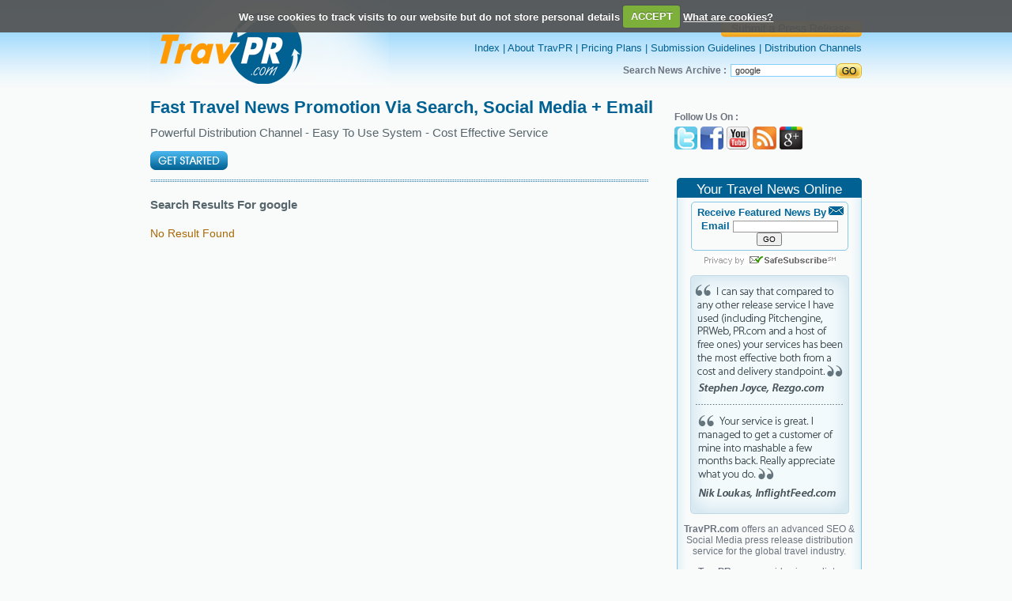

--- FILE ---
content_type: text/html; charset=UTF-8
request_url: https://www.travpr.com/?pg=5&&ps=&sort=&sortorder=&criteria=&search_text=%20google
body_size: 23211
content:
				
<!DOCTYPE html PUBLIC "-//W3C//DTD XHTML 1.0 Transitional//EN" "http://www.w3.org/TR/xhtml1/DTD/xhtml1-transitional.dtd">
<html xmlns="http://www.w3.org/1999/xhtml">
<head>
<meta http-equiv="Content-Type" content="text/html; charset=iso-8859-1" />
<title>Free Travel Press Release Distribution - Online Travel PR</title>

<meta name="description" content="Free travel press release distribution. TravPR.com enables travel businesses around the world to get fast search exposure for their company news and announcements in the major search engines, social media sites and news portals."/>
<meta name="keywords" content="free travel press releases, travel news, travel PR"/>

<style type="text/css">

.followus1 {
	margin: 0 auto; float:right; width:70px;text-decoration: none;padding:3px 0 0 0;
}
.followus1 a{
	margin: 0px;padding:0px;
}

</style>
<link href="images/class.css" rel="stylesheet" type="text/css" />
<link href="images1/class.css" rel="stylesheet" type="text/css"/>
<script type="text/JavaScript">
<!--
function MM_preloadImages() { //v3.0
  var d=document; if(d.images){ if(!d.MM_p) d.MM_p=new Array();
    var i,j=d.MM_p.length,a=MM_preloadImages.arguments; for(i=0; i<a.length; i++)
    if (a[i].indexOf("#")!=0){ d.MM_p[j]=new Image; d.MM_p[j++].src=a[i];}}
}

function MM_swapImgRestore() { //v3.0
  var i,x,a=document.MM_sr; for(i=0;a&&i<a.length&&(x=a[i])&&x.oSrc;i++) x.src=x.oSrc;
}

function MM_findObj(n, d) { //v4.01
  var p,i,x;  if(!d) d=document; if((p=n.indexOf("?"))>0&&parent.frames.length) {
    d=parent.frames[n.substring(p+1)].document; n=n.substring(0,p);}
  if(!(x=d[n])&&d.all) x=d.all[n]; for (i=0;!x&&i<d.forms.length;i++) x=d.forms[i][n];
  for(i=0;!x&&d.layers&&i<d.layers.length;i++) x=MM_findObj(n,d.layers[i].document);
  if(!x && d.getElementById) x=d.getElementById(n); return x;
}

function MM_swapImage() { //v3.0
  var i,j=0,x,a=MM_swapImage.arguments; document.MM_sr=new Array; for(i=0;i<(a.length-2);i+=3)
   if ((x=MM_findObj(a[i]))!=null){document.MM_sr[j++]=x; if(!x.oSrc) x.oSrc=x.src; x.src=a[i+2];}
}
//-->
</script>

<!-- <script type="text/javascript">var switchTo5x=true;</script><script type="text/javascript" src="http://w.sharethis.com/button/buttons.js"></script><script type="text/javascript">stLight.options({publisher:'00f58a8a-b9dd-45f0-9845-8f166b883593'});</script>
 -->
 <script type='text/javascript' src='//platform-api.sharethis.com/js/sharethis.js#property=5b77e63e795066001124e0fe&product=inline-share-buttons' async='async'></script>

 <script type="text/javascript" src="https://apis.google.com/js/plusone.js"></script> 
<script src="js/jquery.js"></script>
<script src="js/jquery.cookie.js"></script>
<script src="js/jquery.cookiecuttr.js"></script>
<link rel="stylesheet" href="css/cookiecuttr.css">
<link rel="stylesheet" href="lightbox/css/prettyPhoto.css" type="text/css" media="screen" title="prettyPhoto main stylesheet" charset="utf-8" />
    <script src="lightbox/js/jquery.prettyPhoto.js" type="text/javascript" charset="utf-8"></script>
     
<script type="text/javascript">

$(document).ready(function () {
 $.cookieCuttr({
    cookieDeclineButton: false,
	cookieAnalyticsMessage: "We use cookies to track visits to our website but do not store personal details"
    });
}); 
</script>
</head>

<body style="margin:0px" onload="MM_preloadImages('images/submitr.jpg')" onload="MM_preloadImages('images/buynowr.jpg','images/buynowlatestr.jpg')">
<table width="100%" border="0" cellspacing="0" cellpadding="0">
  <tr>
    <td align="center"><table width="900" border="0" align="center" cellpadding="0" cellspacing="0">
      <tr>
        <td><table width="100%" border="0" cellspacing="0" cellpadding="0">
          <tr>
            <td width="38%" align="left"><a href="index.html"><img src="images/logo.jpg" alt="" border="0" width="302" height="108" /></a></td>
            <td width="62%" align="right"><table width="100%" border="0" cellspacing="0" cellpadding="0">
              <tr>
                <td align="right" class="toplinks" style="padding-bottom: 6px;"><strong><a href="services.html" class="toplinks"><img src="images/submit_button.png" alt="" border="0" width="178" height="21" /></a></strong></td>
              </tr><br>
              <tr>
                <td align="right" class="toplinks"><a href="https://www.travpr.com/" class="toplinks">Index</a> | <a href="page-About-Travpr.html" class="toplinks">About TravPR</a> | <a href="services.html" class="toplinks">Pricing Plans</a> | <a href="page-Submission-Guidelines.html" class="toplinks">Submission Guidelines</a> | <a href="page-Distribution-channels.html" class="toplinks">Distribution Channels</a> </td>
              </tr>
              <tr>
                <td height="12"></td>
              </tr>
              <tr>
                <td align="right" class="text">
				<form name="search" action="index.php" method="GET">
				<table  border="0" cellspacing="0" cellpadding="0">
                  <tr>
                    <td style="padding-left: 0px; padding-right: 5px;color: #6C737F;font-family: Arial,Helvetica,sans-serif;font-size: 12px;text-decoration: none;"><strong>Search News Archive :</strong></td>
                    <td><input name="search_text" type="text" class="textbox" value=" google"/></td>
                    <td><input type="image" src="images/go.jpg"  width="32" height="19" border="0" name="search" value="search" />
					<input type="hidden" name="search" value="search"></td>
                  </tr>
                </table></form></td>
              </tr>
            </table></td>
          </tr>
        </table></td>
      </tr>      <tr>
        <td height="80" valign="bottom" class="bigheding1" align="left"><table width="100%" cellspacing="0" cellpadding="0" border="0">
		  <tr>
            <td width="70%" valign="middle" align="left" ><table width="100%" cellspacing="0" cellpadding="0" border="0" align="left">
			<tr>
             <td valign="middle" align="left" class="bigheding1" style="padding-top:15px;"><span class="bigheding" style="font-size:22px;">Fast Travel News Promotion Via Search, Social Media + Email</span></td>
			</tr>
             <tr>
			 <td style="color: #57656C;font-family: Arial,Helvetica,sans-serif;font-size: 15px;text-decoration: none;padding-top:10px;">Powerful Distribution Channel  -  Easy To Use System  -  Cost Effective Service</td>
			</tr>
			<tr>
             <td valign="middle" align="left" valign="middle" style="padding-top:15px;padding-bottom:10px;"><a onmouseover="MM_swapImage('Image105','','images/getstartedr.png',1)" onmouseout="MM_swapImgRestore()" href="services.html"><img width="98" height="24" border="0" id="Image5" name="Image105" src="images/getstarted.png"></a></td></tr>
		    </tr></table></td>
		  <td width="25%" valign="middle" align="right"><table width="100%" cellspacing="0" cellpadding="0" border="0" align="right">
			<tr>
             <td valign="middle" align="left" style="font-size:12px;color: #6C737F;font-family: Arial,Helvetica,sans-serif;text-decoration: none;"><b>Follow Us On :</b></td>
			</tr>
			<tr>
             <td valign="middle" align="left" valign="middle" style="padding-top:5px;"><span style="padding:0px 0px 0px 0px;">
			   <!--div class="followus1"><g:plusone></g:plusone></div--><a  href="https://twitter.com/travpr"><img src="images/ticon.jpg" border="0"></a>&nbsp;<a href="https://www.facebook.com/help/?page=721#!/pages/TravPRcom/185865589179?ref=ts"><img src="images/ficon.jpg" border="0"></a>&nbsp;<a href="https://www.youtube.com/user/Travprcom"><img src="images/utube.jpg" border="0"></a>&nbsp;<a href="rssfeed.php"><img src="images/ricon.jpg" border="0"></a>&nbsp;<a href="https://plus.google.com/117274966349819802518" rel="publisher"><img src="images/googleplus.png" border="0"></a></span></td></tr></table></td>
		  </tr></table>
		  </td>
      </tr>
      <tr>
        <td><table width="100%" border="0" cellspacing="0" cellpadding="0">
          <tr>
            <td width="70%" valign="top" background="images/dotbg.jpg" style="background-repeat:repeat-x; background-position:top; padding-top:25px"><table width="100%" border="0" cellspacing="0" cellpadding="0" align="left">
              <tr>
                <td class="bigheding1" align="left">
                                  <strong>Search Results For  google </strong>
                                </td>
              </tr>
			                             <tr><td class="topics" style="padding-top:20px;"> No Result Found</td></tr>
                            
            </table></td>
            <td width="30%" align="right" valign="top"> <style>
					 a.archive1 {
    margin: 0 0 0 -3px;
}
					 </style>
<table width="234" border="0" cellspacing="0" cellpadding="0">
              <tr>
                <td height="10" background="images/travelnews.jpg" class="heading" align="center" style="padding-right:15px;">Your Travel News Online </td>
              </tr>
			  <tr>
                <td background="images/newsbg.jpg" style="padding:5px 9px 0px 9px;" align="center"><!-- BEGIN: Constant Contact Stylish Email Newsletter Form -->
				<div align="center">
				<div style="width:187px;border:1px solid #88C7E6;border-radius:5px;padding:5px;">
				<form name="ccoptin" action="https://visitor.r20.constantcontact.com/d.jsp" target="_blank" method="post" style="margin-bottom:3;"><span style="background-color: #006699; float:right;margin-right:5;margin-top:3"><img src="https://imgssl.constantcontact.com/ui/images1/visitor/email5_trans.gif" alt="Email Newsletter icon, E-mail Newsletter icon, Email List icon, E-mail List icon" border="0"></span>
				<font style="font-weight: bold; font-family:Arial; font-size:13px; color:#006699;">Receive Featured News By Email</font>
				<input type="text" name="ea" size="20" value="" style="font-family:Verdana,Geneva,Arial,Helvetica,sans-serif; font-size:10px; border:1px solid #999999;">
				<input type="submit" name="go" value="GO" class="submit"  style="font-family:Verdana,Arial,Helvetica,sans-serif; font-size:10px;">
				<input type="hidden" name="llr" value="g7n8o7bab">
				<input type="hidden" name="m" value="1101540472710">
				<input type="hidden" name="p" value="oi">
				</form>
				</div>
				</div>
				<!-- END: Constant Contact Stylish Email Newsletter Form -->
				<!-- BEGIN: SafeSubscribe -->
				<div align="center" style="padding-top:5px;">
				<img src="https://imgssl.constantcontact.com/ui/images1/safe_subscribe_logo.gif" border="0" width="168" height="14" alt=""/>
				</div>
				<!-- END: SafeSubscribe -->
				</td>
				</tr>
				</td>
              </tr>
              <tr>
                 <td background="images/newsbg.jpg" class="text" style="padding:0px 9px 0px 9px" align="center">
								<p><strong></strong></p>
<p><img title="Testimonial for Travpr by Stephen" src="../images/trp.png" alt="Testimonial for Travpr by Stephen" width="201" height="302" /></p>
<p><strong>TravPR.com</strong> offers an advanced SEO &amp; Social Media press release distribution service for the global travel industry.</p>
<p><strong>TravPR.com</strong> provides immediate exposure for your company news in the major search engines, social media sites &amp; news portals.</p>
<p>Get your release in <strong>Google News</strong>, Google Search, Bing, Yahoo, Facebook, Twitter, Google +, Digg plus many other social media sites, travel blogs &amp; news portals.</p>
<p>Our new <strong>Media Pro Service</strong> offers direct distribution of your news to thousands of key travel trade press, travel magazines &amp; national newspaper travel editors in the USA, UK, Canada, Australia &amp; New Zealand.</p>								
				</td>
              </tr>
              <tr>
                <td align="center" background="images/newsbg.jpg" height="10"></td>
              </tr>
              <tr>
                <td align="center" background="images/newsbg.jpg"><a href="services.html" onmouseout="MM_swapImgRestore()" onmouseover="MM_swapImage('Image5','','images/submitr.jpg',1)"><img src="images/submitn.jpg" name="Image5" width="223" height="25" border="0" id="Image5" /></a></td>
              </tr>
              <tr>
                <td><img src="images/newsbot.jpg" alt="" width="234" height="13" /></td>
              </tr>
			  
	                <tr><td>&nbsp;</td></tr>
			    <tr><td height="10" background="images/travelnews.jpg" class="heading" align="center" style="padding-right:15px;">Featured Releases</td></tr>
               
                 <td background="images/newsbg.jpg" class="text" style="padding:10px 8px 0px 15px" align="left">
								<a href="pr-107171-bpi-travel-advisors-joins.html" class="text"><img src="images/star.png" border="0">&nbsp;BPI TRAVEL ADVISORS JOINS FORCES WITH SIGNATURE TRAVEL NETWORK<br/><br/></a>				<a href="pr-106704-galakiwi-new-budget-friendly-galapagos.html" class="text"><img src="images/star.png" border="0">&nbsp;GALAKIWI - NEW BUDGET FRIENDLY GALAPAGOS FAMILY ADVENTURE<br/><br/></a>				<a href="pr-106489-mazatlan-april-2024-dreams.html" class="text"><img src="images/star.png" border="0">&nbsp;MAZATLÁN APRIL 2024 DREAMS LUXURY TOTAL SOLAR ECLIPSE EXPERIENCE<br/><br/></a>				<a href="pr-106404-state-of-nayarit-increases.html" class="text"><img src="images/star.png" border="0">&nbsp;STATE OF NAYARIT INCREASES ITS NUMBER OF ‘MAGICAL TOWNS’<br/><br/></a>				<a href="pr-106307-mucho-gusto-chefs-redefine-luxury-travel.html" class="text"><img src="images/star.png" border="0">&nbsp;MUCHO GUSTO CHEFS REDEFINES LUXURY TRAVEL EXPERIENCES WITH UNPARALLELED CULINARY DELIGHTS<br/><br/></a>				<a href="pr-106087-transformative-rwanda-burundi-tours.html" class="text"><img src="images/star.png" border="0">&nbsp;TRANSFORMATIVE RWANDA BURUNDI OVERLAND TOUR EXPERIENCE THROUGH EPIC SCENERIES AND CULTURES<br/><br/></a>				<a href="pr-106019-la-dolce-vita-7-exquisite-italian-villas.html" class="text"><img src="images/star.png" border="0">&nbsp;LA DOLCE VITA: 7 EXQUISITE ITALIAN VILLAS FOR THE ULTIMATE SUMMER ESCAPE<br/><br/></a>				<a href="pr-105896-vacation-trip-guides.html" class="text"><img src="images/star.png" border="0">&nbsp;VACATION TRIP GUIDES EARNS BBB® ACCREDITATION<br/><br/></a>				<a href="pr-105863-octo-is-a-year-old-and-growing.html" class="text"><img src="images/star.png" border="0">&nbsp;OCTO IS A YEAR OLD AND GROWING<br/><br/></a>				<a href="pr-105826-new-price-policy-has-been.html" class="text"><img src="images/star.png" border="0">&nbsp;NEW PRICE POLICY HAS BEEN APPLIED FOR NEW SEASON - LUX CRUISES GROUP<br/><br/></a>				<a href="pr-105629-miches-beach-horseback-riding.html" class="text"><img src="images/star.png" border="0">&nbsp;MICHES BEACH HORSEBACK RIDING<br/><br/></a>				<a href="pr-105286-tourism-seychelles-exhibits.html" class="text"><img src="images/star.png" border="0">&nbsp;TOURISM SEYCHELLES EXHIBITS AT THE BENEATH THE SEA EXHIBITION AND NJASTA WORKSHOP<br/><br/></a>				<a href="pr-105167-take-to-the-water-last-minute.html" class="text"><img src="images/star.png" border="0">&nbsp;TAKE TO THE WATER - LAST MINUTE SAILING AND RAFTING HOLIDAYS<br/><br/></a>				<a href="pr-104804-airlegit-partners-with-applied.html" class="text"><img src="images/star.png" border="0">&nbsp;AIRLEGIT PARTNERS WITH APPLIED WARRANTY & INSURANCE SERVICES TO OFFER TRAVEL INSURANCE THROUGHOUT THE U.S.<br/><br/></a>				<a href="pr-104802-customer-service-is-alive.html" class="text"><img src="images/star.png" border="0">&nbsp;CUSTOMER SERVICE IS ALIVE AND WELL IN BERKELEY SPRINGS<br/><br/></a>				<a href="pr-104641-delegates-meeting-flying-kenya.html" class="text"><img src="images/star.png" border="0">&nbsp;DELEGATES MEETING FLYING TO KENYA BOOK DAY TRIP AND SAFARIS TOURS OFFERED BY CRUZEIRO SAFARIS KENYA<br/><br/></a>				<a href="pr-104183-top-10-wildlife-safaris-in-kenya.html" class="text"><img src="images/star.png" border="0">&nbsp;TOP 10 WILDLIFE SAFARIS IN KENYA FOR GROUP TRAVEL AND FAMILY TRAVEL FOR 2023<br/><br/></a>				<a href="pr-104131-fine-luxury-family-vacation.html" class="text"><img src="images/star.png" border="0">&nbsp;FINE LUXURY FAMILY VACATION IN SAFARI, BRINGS YOU CLOSER TO NATURE<br/><br/></a>				<a href="pr-104084-luxury-total-solar-eclipse-experience.html" class="text"><img src="images/star.png" border="0">&nbsp;LUXURY TOTAL SOLAR ECLIPSE EXPERIENCE MAZATLÁN APRIL 2024<br/><br/></a>				<a href="pr-104032-3rd-annual-vegan-travel-summit.html" class="text"><img src="images/star.png" border="0">&nbsp;3RD ANNUAL VEGAN TRAVEL SUMMIT<br/><br/></a>				<a href="pr-104025-10-reasons-to-buy-a-holiday-home-in-manilva.html" class="text"><img src="images/star.png" border="0">&nbsp;10 REASONS TO BUY A HOLIDAY HOME IN MANILVA, SPAIN<br/><br/></a>				<a href="pr-103996-enjoy-a-complete-luxury-rainforest-getaway.html" class="text"><img src="images/star.png" border="0">&nbsp;ENJOY A COMPLETE LUXURY RAINFOREST GETAWAY EXPERIENCE IN LANGKAWI, MALAYSIA<br/><br/></a>				<a href="pr-103994-transit-tours-stopover.html" class="text"><img src="images/star.png" border="0">&nbsp;TRANSIT TOURS, STOPOVER TRIPS, CITY BREAKS IN NAIROBI BY CRUZEIRO SAFARIS IN KENYA<br/><br/></a>				<a href="pr-103923-holidaycheck-and-the-trip-boutique.html" class="text"><img src="images/star.png" border="0">&nbsp;HOLIDAYCHECK AND THE TRIP BOUTIQUE PARTNER UP TO OFFER HYPER-PERSONALIZED ITINERARIES<br/><br/></a>				<a href="pr-103707-unique-golf-experiences.html" class="text"><img src="images/star.png" border="0">&nbsp;UNIQUE GOLF EXPERIENCES<br/><br/></a>				<a href="pr-103626-greener-pastures-launches.html" class="text"><img src="images/star.png" border="0">&nbsp;GREENER PASTURES LAUNCHES 3 EXCITING TOURS UNDER THE SERIES - DISCOVER ARUNACHAL PRADESH<br/><br/></a>				<a href="pr-103609-do-travelers-take-trips.html" class="text"><img src="images/star.png" border="0">&nbsp;DO TRAVELERS TAKE TRIPS OR DO TRIPS TAKE TRAVELERS?<br/><br/></a>				<a href="pr-103567-korea-tourism-organization.html" class="text"><img src="images/star.png" border="0">&nbsp;KOREA TOURISM ORGANIZATION HOSTS VEGAN TOUR COMPANIES AND TRAVEL AGENCIES FOR AN EXPERIENCE IN SOUTH KOREA.<br/><br/></a>				<a href="pr-103552-custom-travel-solutions.html" class="text"><img src="images/star.png" border="0">&nbsp;CUSTOM TRAVEL SOLUTIONS ANNOUNCES PLATFORM UPGRADE<br/><br/></a>				<a href="pr-103455-2023-global-scavenger-hunt.html" class="text"><img src="images/star.png" border="0">&nbsp;2023 GLOBAL SCAVENGER HUNT DATES SET!<br/><br/></a>				<a href="pr-103424-luxuryhoteldealstravel-announces.html" class="text"><img src="images/star.png" border="0">&nbsp;LUXURYHOTELDEALS.TRAVEL ANNOUNCES NEW HOTEL OPENINGS IN DUBAI IN 2023<br/><br/></a>				<a href="pr-103414-todd-randels-joins-custom-travel-solutions.html" class="text"><img src="images/star.png" border="0">&nbsp;TODD RANDELS JOINS CUSTOM TRAVEL SOLUTIONS AS CHIEF OPERATING OFFICER<br/><br/></a>				<a href="pr-103286-why-book-with-best-rate-guarantee.html" class="text"><img src="images/star.png" border="0">&nbsp;WHY BOOK WITH BEST RATE GUARANTEE DIRECT FROM HOTELS<br/><br/></a>				<a href="pr-103239-french-immersions-language-club.html" class="text"><img src="images/star.png" border="0">&nbsp;FRENCH IMMERSIONS & LANGUAGE CLUB FOR ADULTS THAT DON’T LIKE CLASSROOMS<br/><br/></a>				<a href="pr-103235-top-travel-brand-haute-retreats.html" class="text"><img src="images/star.png" border="0">&nbsp;TOP TRAVEL BRAND, HAUTE RETREATS, ANNOUNCES FIVE NEW CARIBBEAN VILLAS AVAILABLE TO BOOK NOW<br/><br/></a>				<a href="pr-103171-the-new-atlantis-the-royal-in-dubai.html" class="text"><img src="images/star.png" border="0">&nbsp;THE NEW ATLANTIS THE ROYAL IN DUBAI WILL OPEN IN NOVEMBER 2022<br/><br/></a>				<a href="pr-103112-nepal-high-trek-has-announced.html" class="text"><img src="images/star.png" border="0">&nbsp;NEPAL HIGH TREK HAS ANNOUNCED THE VARIOUS JOINING GROUPS FOR EVEREST BASE CAMP TREK IN 2022/23<br/><br/></a>				<a href="pr-103069-top-luxury-tour-operators.html" class="text"><img src="images/star.png" border="0">&nbsp;TOP LUXURY TOUR OPERATORS FOR YOUR VACATION IN KENYA - CRUZEIRO SAFARIS KENYA<br/><br/></a>				<a href="pr-103008-travel-startup-tourmega.html" class="text"><img src="images/star.png" border="0">&nbsp;TRAVEL STARTUP TOURMEGA, THE KAYAK FOR TOURS & ACTIVITIES<br/><br/></a>				<a href="pr-102959-10-reasons-to-buy-a-holididay-home.html" class="text"><img src="images/star.png" border="0">&nbsp;10 REASONS TO BUY A HOLIDAY HOME IN ESTEPONA, SPAIN<br/><br/></a></td></tr>
				<tr>
                <td><img src="images/newsbot.jpg" alt="" width="234" height="13" /></td>
</tr>
				<tr>
                <td>&nbsp;</td>
              </tr>
                         <tr>
                <td>&nbsp;</td>
             </tr>
                        <tr>
                <td>&nbsp;</td>
              </tr>
            </table>
			</td>
          </tr>
          <tr><td valign="top" align="center" class="rss">
		  <span class="paging">&lt;&lt;&nbsp;<a href="?pg=4&&ps=&sort=&sortorder=&criteria=&search_text= google">&lt;</a> &nbsp; <a href="?pg=1&&ps=&sort=&sortorder=&criteria=&search_text= google">1</a>&nbsp;<a href="?pg=2&&ps=&sort=&sortorder=&criteria=&search_text= google">2</a>&nbsp;<a href="?pg=3&&ps=&sort=&sortorder=&criteria=&search_text= google">3</a>&nbsp;<a href="?pg=4&&ps=&sort=&sortorder=&criteria=&search_text= google">4</a>&nbsp;[5]&nbsp; &nbsp; <a href="?pg=6&&ps=&sort=&sortorder=&criteria=&search_text= google">&gt;</a> <a href="?pg=6&&ps=&sort=&sortorder=&criteria=&search_text= google">&gt;&gt;</a></td></tr>
        </table></td>
      </tr>
    </table></td>
  </tr>
  <tr>
    <td height="150" align="center" valign="top" background="images/btbg.jpg" style="padding-top:15px; background-repeat:repeat-x;"><table width="900" border="0" align="center" cellpadding="0" cellspacing="0">
      <tr>
        <td align="center" class="toplinks"><table width="100%" border="0" align="left" cellpadding="0" cellspacing="0">
		<tr>
        <td align="left" class="toplinks" width="20%"><img src="images/travprlogo.png" border="0"></td>
		<td align="center" class="toplinks" width="80%" style="padding-right:224px;"><a href="page-Terms-Of-Service.html" class="toplinks">Terms of Service</a> | <a href="page-Contact.html" class="toplinks">Contact</a> | <a href="page-Help.html" class="toplinks">Help</a> | <a href="page-Site-Map.html" class="toplinks">Site Map</a></td>
		</tr></table></td>
      </tr>
      <tr>
        <td align="center" class="text" valign="bottom">TravePR.com - fast news distribution for the global travel trade &ndash; immediate visibility for travel businesses.<br />
          Copyright &copy; TravPR.com 2009 - 2026. All Rights Reserved.</td>
      </tr>
    </table></td>
  </tr>
</table>
<script type="text/javascript">
var gaJsHost = (("https:" == document.location.protocol) ? "https://ssl." : "http://www.");document.write(unescape("%3Cscript src='" + gaJsHost + "google-analytics.com/ga.js' type='text/javascript'%3E%3C/script%3E"));
</script>
<script type="text/javascript">
try {
var pageTracker = _gat._getTracker("UA-11210785-1");
pageTracker._trackPageview();
} catch(err) {}</script>
</body>
</html>



